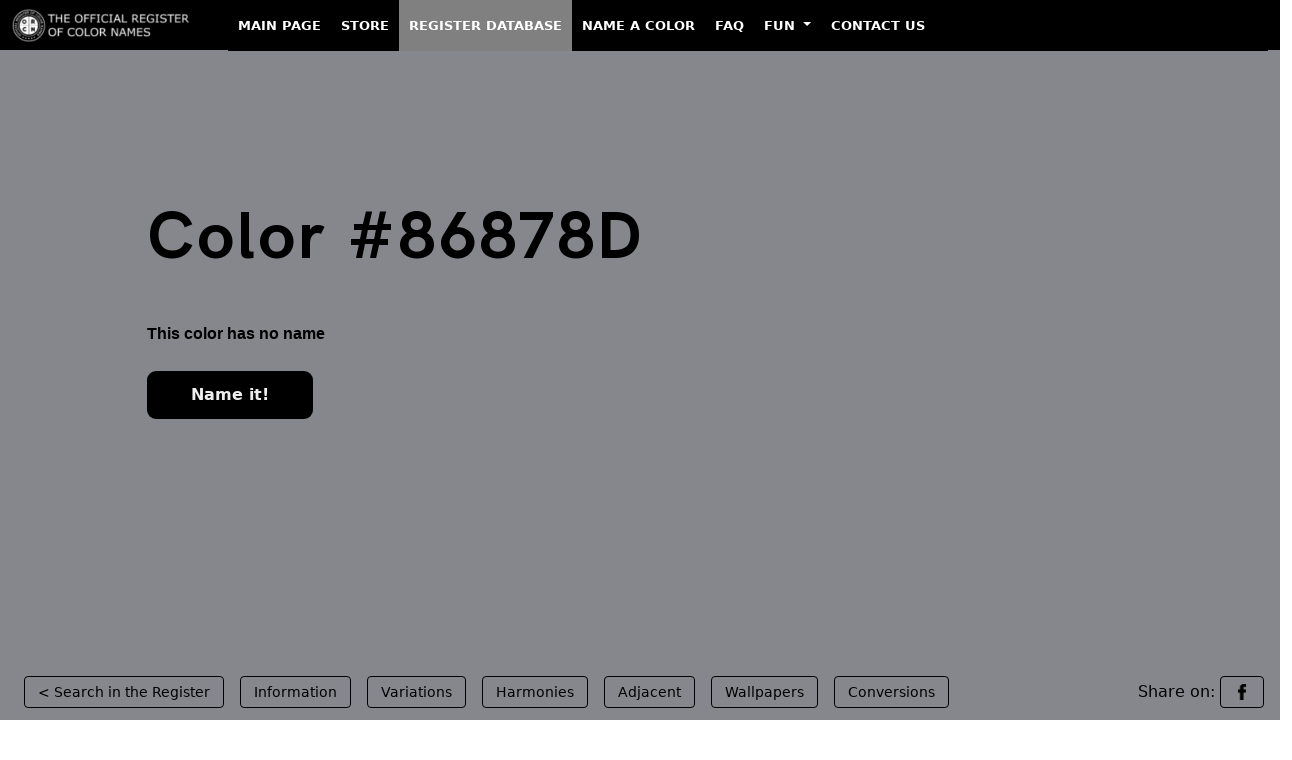

--- FILE ---
content_type: text/html; charset=UTF-8
request_url: https://color-register.org/color/86878D
body_size: 7955
content:

<!DOCTYPE HTML>
<html class="no-js" lang="en-US">
    <head>
        <meta charset="utf-8">
        <meta http-equiv="Cache-Control" content="max-age=2592000"> <!-- 30 days in seconds -->
        <?xml version="1.0" encoding="UTF-8"?>        
        <meta http-equiv="x-ua-compatible" content="ie=edge">
        <title>Color #86878D - The Official Register of Color Names</title>
        <meta name="description" content="#86878D Color Page. Variations: Shades, Tints, Hues, Tones and Harmonies. HEX, RGB, CMYK Conversions. #86878D Color images.">
        <meta name="viewport" content="width=device-width, initial-scale=1">
		<meta property="og:image" content="https://media.color-register.org/colour-hex-86878D-1200-630-fb.png">         <link rel="shortcut icon" type="image/x-icon" href="assets/images/ico.png" />
                <!-- Stylesheet -->

        <!-- fonts -->
                <link rel="stylesheet" type="text/css" href="assets/font/font.css">
                <!-- Vutify css -->
        
               <!-- Fontawesome CSS -->
         <!-- Bootstrap CSS -->
                
        <link rel="stylesheet" href="https://color-register.org/assets/bootstrap/css/bootstrap.min.css">


        <!-- Main Stylesheet -->
        <link rel="stylesheet" href="assets/css/style.css">

        
				<!-- Global site tag (gtag.js) - Google Analytics -->
		<script async src="https://www.googletagmanager.com/gtag/js?id=G-9HZRRDG156"></script>
		<script>
		  window.dataLayer = window.dataLayer || [];
		  function gtag(){dataLayer.push(arguments);}
		  gtag('js', new Date());

		  gtag('config', 'G-9HZRRDG156');
		</script>
		
        <!-- Js Files -->
        <!-- modernizr -->
        




<style>
     /* Make all first-level menu items uppercase */
    .navbar-nav > .nav-item > .nav-link {
        text-transform: uppercase;
    }

    /* Change appearance on hover */
    .navbar-nav > .nav-item > .nav-link:hover {
        background-color: white;
        color: black;
    }

    .navbar-nav > .nav-item > .nav-link {
        color: white !important;
        position: relative;
        font-size: 13px; /* Change this value to adjust the font size */
        font-weight: 600;
        padding-left: 10px !important;
        padding-right: 10px !important;
    }

    /* Zero margin on hover */
    .navbar-nav > .nav-item > .nav-link:hover {
        margin: 0 !important;
        background-color: white;
        color: black !important;
    }

    /* Gray background for active menu item */
    .navbar-nav > .nav-item.active > .nav-link {
        background-color: gray;
    }


    .navbar {
        background-color: black !important;
        height: 50px !important; /* Change this value to your desired height */
        margin-top: 0px !important;
        margin-bottom: 0px !important;
        padding-top: 0px !important;
        padding-bottom: 0px !important;
        border-radius: 0px !important;
    }

    .navbar-nav {
        --bs-nav-link-padding-y: 1rem !important;
    }
    
    /* Make the collapsed menu's background black */
    .navbar-collapse.collapse {
         background-color: black;
    }

    /* Make the dropdown items white text on a black background */
    .dropdown-menu {
       background-color: black;
    }

    .dropdown-item {
        color: white;
    }

    .dropdown-item:hover {
        background-color: white;
     color: black;
    }

</style>
<script async src="https://pagead2.googlesyndication.com/pagead/js/adsbygoogle.js?client=ca-pub-8356664695801605"
     crossorigin="anonymous"></script>

    </head>















    <body>

<!-- Begin Header -->
    <div class="row align-items-baseline topheight sticky-top">
        <div class="col-xl-12 col-lg-12 col-12 col-sm-12 topheight">
            <!-- Begin TopBar -->
            <nav class="navbar navbar-expand-lg navbar-dark bg-dark sticky-top">
  <div class="container-fluid">
    <a class="navbar-brand" href="https://color-register.org/"><img src="https://color-register.org/wp-content/uploads/2023/02/ORCN_logo_h42_neg.png" alt="The Official Register of Color Names" width="200" height="33"></a>
    <button class="navbar-toggler" type="button" data-bs-toggle="collapse" data-bs-target="#navbarNavDropdown" aria-controls="navbarNavDropdown" aria-expanded="false" aria-label="Toggle navigation">
      <span class="navbar-toggler-icon"></span>
    </button>
    <div class="collapse navbar-collapse" id="navbarNavDropdown">
      <ul class="navbar-nav">
        <li class="nav-item">
          <a class="nav-link" href="https://color-register.org/">Main Page</a>
        </li>
        <li class="nav-item">
          <a class="nav-link" href="https://store.color-register.org/">Store</a>
        </li>
        <li class="nav-item active">
          <a class="nav-link" href="https://color-register.org/color/">Register Database</a>
        </li>
        <li class="nav-item">
          <a class="nav-link" href="https://store.color-register.org/name-a-color/">Name a Color</a>
        </li>
        <li class="nav-item">
          <a class="nav-link" href="https://support.color-register.org/faq">FAQ</a>
        </li>
        <li class="nav-item dropdown">
          <a class="nav-link dropdown-toggle" href="#" id="navbarDropdownMenuLink" role="button" data-bs-toggle="dropdown" aria-expanded="false">
            Fun
          </a>
          <ul class="dropdown-menu" aria-labelledby="navbarDropdownMenuLink">
            <li><a class="dropdown-item" href="https://color-register.org/fun/true-colors-quiz/">Quiz. Do You Recognize True Colors?</a></li>
            <li><a class="dropdown-item" href="https://color-register.org/fun/brand-color-quiz/">Quiz. Can You Guess The Missing Brand Color?</a></li>
            <li><a class="dropdown-item" href="https://color-register.org/fun/flags-color-quiz/">Quiz. Can You Guess The Colours Missing From Flags?</a></li>
          </ul>
        </li>
        <li class="nav-item">
          <a class="nav-link" href="https://store.color-register.org/contact-us">Contact Us</a>
        </li>
      </ul>
    </div>
  </div>
</nav>            <!-- End TopBar -->
        </div>
    </div>
<!-- End Header -->


<div class="container-fluid bg_bright" style="background: #86878D; margin-top:-40px;">

  <div class="row justify-content-center min-vh-100" style="margin-left:0px; margin-right:0px;">
    <div class="col-12">
      <div class="d-flex flex-column h-100">





	 




	





		

        <!-- Color Page area Begin -->
		

            <div class="row justify-content-center flex-grow-1" style="padding-top:90px;">

                    <div class="col-12 col-xl-12">
                        <div class="banner_con">
                            <h1>Color #86878D</h1>
                            <p class="color_code">This color has no name</p>
                                                                                    <a href="https://store.color-register.org/name-a-color/86878D">Name it!</a>                        </div>
                    </div>

			</div>



			<div class="row align-items-end" style="height:50px; padding-bottom:50px;">

				
                    <div class="col-xl-12">
                        <div class="banner_tag">
                            <ul>
                                <li><a href="/color/">&lt; Search in the Register</a></li>
                                <li class="show_hide"><a href="#in">Information</a></li>
                                <li class="show_hide"><a href="#va">Variations</a></li>
                                <li class="show_hide"><a href="#ha">Harmonies</a></li>
                                <li class="show_hide"><a href="#ad">Adjacent</a></li>
                                <li class="show_hide"><a href="#wp">Wallpapers</a></li>
                                <li class="show_hide"><a href="#con">Conversions</a></li>
                                <li class="on_right"><span class="show_hide" style='color:black;'>Share on:&nbsp;</span><a href="https://www.facebook.com/sharer.php?u=https://color-register.org/color/86878D"><img alt="Share on Facebook icon" class="share_icon" src="assets/images/ico-fb-black.png" width="16" height="16"></a></li>
                                                            </ul>
                        </div>
                    </div>


			</div>

        <!-- Color Page area End  -->








      </div>
    </div>
  </div>
</div>















	

        <!-- Begin Information area design  -->
        
        <div class="variation_area_design section_padding" id="in">
        	<div class="container">
        		<div class="row">
        			<div class="col-lg-12">
        				<div class="section_title">
        					<h2>Information about #86878D color</h2>
        				</div>
        			</div>
        		</div>

 
				<div class="row t_mar">

				
				<div class="col-lg-3">
				<div class="vari_single">
<img src="https://media3.color-register.org/colour-hex-86878D-800-600-image.png" style="width: 100%; height: auto;" alt="#86878D color image">
				</div>


				</div>
				
						<div class="col-lg-9">
					
        				<!-- TINTS -->
        				<div class="vari_single">

						
						 


													
						
						<div class='v_title'><h4>Basic facts about this digital color</h4></div>
 
The digital color HEX #86878D			
 belongs to the <b>Blue</b> Color Family featuring <b>Desaturated</b> (Saturation Family) and <b>Light</b> (Brightness Family). 
 <br /><br />
 HEX code #86878D represent the color in hexadecimal format by combining three values – the amounts of Red, Green and Blue (RGB).
 Its RGB composition is 134, 135, 141 ( rgb(134, 135, 141) ), which breaks down into 52.5% of Red, 52.9% Green and 55.3% Blue. 
 <br /><br />
  For printing in non digital world, #86878D is represented in CMYK as  
3 Cyan, 
2 Magenta, 
0 Yellow, and 
45 Black (Key) 
(C:3 
M:2 
Y:0 
K:45).
 	



        				</div>




 
        			</div>
        		</div>
        	</div>
        </div>
		
		
		

        <!-- End Information area design  -->

        <!-- Begin Variations area design  -->
			
        <div class="variation_area_design section_padding" id="va">
        	<div class="container">
        		<div class="row">
        			<div class="col-lg-12">
        				<div class="section_title">
        					<h2>#86878D color variations</h2>
        					<p>View this color variations of tints, shades, tones and hues.</p>
        				</div>
        			</div>
        		</div>

 
				<div class="row t_mar">
					<div class="col-lg-12">
					
        				<!-- TINTS -->
        				<div class="vari_single">
        					<div class="row">
        						<div class="col-lg-12">
        							<div class="v_title">
        								<h4>#86878D color tints</h4>
        					            <p>Tints look brighter, pastel, and less intense.</p>
        							</div>
        						</div>
        					</div>
        					<div class="row vari_color">
        						<!-- single col 2 -->
        						<div class="col-lg-2 col-6">
        							<div class="single_v_color">
        								<a href="86878D">
        									<span style="background: #86878D;"></span>
        									<div class="overly">
        										<img src="assets/images/link.png" alt="ORCN logo as link" width="38" height="38">
        									</div>
        								</a>

        								<div class="color_con">
											<a href="86878D">#86878D</a>
        									<p class="color_con_hex"><a href="86878D">Color has no name</a></p>
							        								</div>
        							</div>
        						</div>
								
								
        						<!-- single col 2 -->
        						<div class="col-lg-2 col-6">
        							<div class="single_v_color">
        								<a href="9E9FA3">
        									<span style="background: #9E9FA3;"></span>
        									<div class="overly">
        										<img src="assets/images/link.png" alt="ORCN logo as link" width="38" height="38">
        									</div>
        								</a>
        								<div class="color_con">
											<a href="9E9FA3">#9E9FA3</a>
        									<p class="color_con_hex"><a href="9E9FA3">Color has no name</a></p>

        								</div>
        							</div>
        						</div>
	
								
        						<!-- single col 2 -->
        						<div class="col-lg-2 col-6">
        							<div class="single_v_color">
        								<a href="B6B7BA">
        									<span style="background: #B6B7BA;"></span>
        									<div class="overly">
        										<img src="assets/images/link.png" alt="ORCN logo as link" width="38" height="38">
        									</div>
        								</a>
        								<div class="color_con">
											<a href="B6B7BA">#B6B7BA</a>
        									<p class="color_con_hex"><a href="B6B7BA">Color has no name</a></p>

        								</div>
        							</div>
        						</div>
	
								
        						<!-- single col 2 -->
        						<div class="col-lg-2 col-6">
        							<div class="single_v_color">
        								<a href="CECFD1">
        									<span style="background: #CECFD1;"></span>
        									<div class="overly">
        										<img src="assets/images/link.png" alt="ORCN logo as link" width="38" height="38">
        									</div>
        								</a>
        								<div class="color_con">
											<a href="CECFD1">#CECFD1</a>
        									<p class="color_con_hex"><a href="CECFD1">Color has no name</a></p>

        								</div>
        							</div>
        						</div>
	
								
        						<!-- single col 2 -->
        						<div class="col-lg-2 col-6">
        							<div class="single_v_color">
        								<a href="E6E7E8">
        									<span style="background: #E6E7E8;"></span>
        									<div class="overly">
        										<img src="assets/images/link.png" alt="ORCN logo as link" width="38" height="38">
        									</div>
        								</a>
        								<div class="color_con">
											<a href="E6E7E8">#E6E7E8</a>
        									<p class="color_con_hex"><a href="E6E7E8">Color has no name</a></p>

        								</div>
        							</div>
        						</div>
	
																

 
        						<!-- single col 2 -->
        						<div class="col-lg-2 col-6">
        							<div class="single_v_color">
        								<a href="white">
        									<span style="background: #FFFFFF;"></span>
        									<div class="overly">
        										<img src="assets/images/link.png" alt="ORCN logo as link" width="38" height="38">
        									</div>
        								</a>

        								<div class="color_con">
        									<a href="white">White</a>
        									<p class="color_con_hex"><a href="white">#FFFFFF</a></p>
        								</div>
        							</div>
        						</div>
        					</div>
        				</div>




        				<!-- SHADES -->
        				<div class="vari_single">
        					<div class="row">
        						<div class="col-lg-12">
        							<div class="v_title">
        								<h4>#86878D color shades</h4>
        					            <p>Shades look darker, richer, and more solid.</p>
        							</div>
        						</div>
        					</div>
        					<div class="row vari_color">
        						<!-- single col 2 -->
        						<div class="col-lg-2 col-6">
        							<div class="single_v_color">
        								<a href="86878D">
        									<span style="background: #86878D;"></span>
        									<div class="overly">
        										<img src="assets/images/link.png" alt="ORCN logo as link" width="38" height="38">
        									</div>
        								</a>

        								<div class="color_con">
											<a href="86878D">#86878D</a>
        									<p class="color_con_hex"><a href="86878D">Color has no name</a></p>
											</div>
        							</div>
        						</div>

								
        						<!-- single col 2 -->
        						<div class="col-lg-2 col-6">
        							<div class="single_v_color">
        								<a href="6A6B71">
        									<span style="background: #6A6B71;"></span>
        									<div class="overly">
        										<img src="assets/images/link.png" alt="ORCN logo as link" width="38" height="38">
        									</div>
        								</a>

        								<div class="color_con">
											<a href="6A6B71">#6A6B71</a>
        									<p class="color_con_hex"><a href="6A6B71">Color has no name</a></p>

        								</div>
        							</div>
        						</div>
	
								
        						<!-- single col 2 -->
        						<div class="col-lg-2 col-6">
        							<div class="single_v_color">
        								<a href="505055">
        									<span style="background: #505055;"></span>
        									<div class="overly">
        										<img src="assets/images/link.png" alt="ORCN logo as link" width="38" height="38">
        									</div>
        								</a>

        								<div class="color_con">
											<a href="505055">#505055</a>
        									<p class="color_con_hex"><a href="505055">Color has no name</a></p>

        								</div>
        							</div>
        						</div>
	
								
        						<!-- single col 2 -->
        						<div class="col-lg-2 col-6">
        							<div class="single_v_color">
        								<a href="353538">
        									<span style="background: #353538;"></span>
        									<div class="overly">
        										<img src="assets/images/link.png" alt="ORCN logo as link" width="38" height="38">
        									</div>
        								</a>

        								<div class="color_con">
											<a href="353538">#353538</a>
        									<p class="color_con_hex"><a href="353538">Color has no name</a></p>

        								</div>
        							</div>
        						</div>
	
								
        						<!-- single col 2 -->
        						<div class="col-lg-2 col-6">
        							<div class="single_v_color">
        								<a href="1A1A1C">
        									<span style="background: #1A1A1C;"></span>
        									<div class="overly">
        										<img src="assets/images/link.png" alt="ORCN logo as link" width="38" height="38">
        									</div>
        								</a>

        								<div class="color_con">
											<a href="1A1A1C">#1A1A1C</a>
        									<p class="color_con_hex"><a href="1A1A1C">Color has no name</a></p>

        								</div>
        							</div>
        						</div>
	
								


        						<!-- single col 2 -->
        						<div class="col-lg-2 col-6">
        							<div class="single_v_color">
        								<a href="black">
        									<span style="background: #000000;"></span>
        									<div class="overly">
        										<img src="assets/images/link.png" alt="ORCN logo as link" width="38" height="38">
        									</div>
        								</a>

        								<div class="color_con">
        									<a href="black">Black</a>
        									<p class="color_con_hex"><a href="black">#000000</a></p>
        								</div>
        							</div>
        						</div>
        					</div>
        				</div>



        				<!-- TONES -->
        				<div class="vari_single">
        					<div class="row">
        						<div class="col-lg-12">
        							<div class="v_title">
        								<h4>#86878D color tones</h4>
        					            <p>Tones looks more sophisticated and complex than base colors.</p>
        							</div>
        						</div>
        					</div>
        					<div class="row vari_color">
        						<!-- single col 2 -->
        						<div class="col-lg-2 col-6">
        							<div class="single_v_color">
        								<a href="86878D">
        									<span style="background: #86878D;"></span>
        									<div class="overly">
        										<img src="assets/images/link.png" alt="ORCN logo as link" width="38" height="38">
        									</div>
        								</a>

        								<div class="color_con">
											<a href="86878D">#86878D</a>
        									<p class="color_con_hex"><a href="86878D">Color has no name</a></p>
												
										</div>
        							</div>
        						</div>
								
        						<!-- single col 2 -->
        						<div class="col-lg-2 col-6">
        							<div class="single_v_color">
        								<a href="84858A">
        									<span style="background: #84858A;"></span>
        									<div class="overly">
        										<img src="assets/images/link.png" alt="ORCN logo as link" width="38" height="38">
        									</div>
        								</a>

        								<div class="color_con">
											<a href="84858A">#84858A</a>
        									<p class="color_con_hex"><a href="84858A">Color has no name</a></p>
        								</div>
        							</div>
        						</div>
	
								
        						<!-- single col 2 -->
        						<div class="col-lg-2 col-6">
        							<div class="single_v_color">
        								<a href="838487">
        									<span style="background: #838487;"></span>
        									<div class="overly">
        										<img src="assets/images/link.png" alt="ORCN logo as link" width="38" height="38">
        									</div>
        								</a>

        								<div class="color_con">
											<a href="838487">#838487</a>
        									<p class="color_con_hex"><a href="838487">Color has no name</a></p>
        								</div>
        							</div>
        						</div>
	
								
        						<!-- single col 2 -->
        						<div class="col-lg-2 col-6">
        							<div class="single_v_color">
        								<a href="828285">
        									<span style="background: #828285;"></span>
        									<div class="overly">
        										<img src="assets/images/link.png" alt="ORCN logo as link" width="38" height="38">
        									</div>
        								</a>

        								<div class="color_con">
											<a href="828285">#828285</a>
        									<p class="color_con_hex"><a href="828285">Color has no name</a></p>
        								</div>
        							</div>
        						</div>
	
								
        						<!-- single col 2 -->
        						<div class="col-lg-2 col-6">
        							<div class="single_v_color">
        								<a href="808182">
        									<span style="background: #808182;"></span>
        									<div class="overly">
        										<img src="assets/images/link.png" alt="ORCN logo as link" width="38" height="38">
        									</div>
        								</a>

        								<div class="color_con">
											<a href="808182">#808182</a>
        									<p class="color_con_hex"><a href="808182">Color has no name</a></p>
        								</div>
        							</div>
        						</div>
	
								        						<!-- single col 2 -->
        						<div class="col-lg-2 col-6">
        							<div class="single_v_color">
        								<a href="grey">
        									<span style="background: #808080;"></span>
        									<div class="overly">
        										<img src="assets/images/link.png" alt="ORCN logo as link" width="38" height="38">
        									</div>
        								</a>

        								<div class="color_con">
        									<a href="grey">Grey</a>
        									<p class="color_con_hex"><a href="grey">#808080</a></p>
        								</div>
        							</div>
        						</div>
        					</div>
        				</div>

        				<!-- HUES -->
        				<div class="vari_single">
        					<div class="row">
        						<div class="col-lg-12">
        							<div class="v_title">
        								<h4>#86878D color hues</h4>
        					            <p>A hue refers to the basic neighbors of color and is variation of base color on the color wheel.</p>
        							</div>
        						</div>
        					</div>
        					<div class="row vari_color style-7">
							
								
        						<!-- single col 2 -->
        						<div class="col-lg-2 col-6">
        							<div class="single_v_color">
        								<a href="8D868C">
        									<span style="background: #8D868C;"></span>
        									<div class="overly">
        										<img src="assets/images/link.png" alt="ORCN logo as link" width="38" height="38">
        									</div>
        								</a>

        								<div class="color_con">
											<a href="8D868C">#8D868C</a>
        									<p class="color_con_hex"><a href="8D868C">Color has no name</a></p>
        								</div>
        							</div>
        						</div>
	
								
        						<!-- single col 2 -->
        						<div class="col-lg-2 col-6">
        							<div class="single_v_color">
        								<a href="8A868D">
        									<span style="background: #8A868D;"></span>
        									<div class="overly">
        										<img src="assets/images/link.png" alt="ORCN logo as link" width="38" height="38">
        									</div>
        								</a>

        								<div class="color_con">
											<a href="8A868D">#8A868D</a>
        									<p class="color_con_hex"><a href="8A868D">Color has no name</a></p>
        								</div>
        							</div>
        						</div>
	
								
        						<!-- single col 2 -->
        						<div class="col-lg-2 col-6">
        							<div class="single_v_color">
        								<a href="87868D">
        									<span style="background: #87868D;"></span>
        									<div class="overly">
        										<img src="assets/images/link.png" alt="ORCN logo as link" width="38" height="38">
        									</div>
        								</a>

        								<div class="color_con">
											<a href="87868D">#87868D</a>
        									<p class="color_con_hex"><a href="87868D">Color has no name</a></p>
        								</div>
        							</div>
        						</div>
	
								        						<!-- single col 2 -->
        						<div class="col-lg-2 col-6">
        							<div class="single_v_color">
        								<a href="86878D">
        									<span style="background: #86878D;"></span>
        									<div class="overly">
        										<img src="assets/images/link.png" alt="ORCN logo as link" width="38" height="38">
        									</div>
        								</a>

        								<div class="color_con">
											<a href="86878D">#86878D</a>
        									<p class="color_con_hex"><a href="86878D">Color has no name</a></p>
											</div>
        							</div>
        						</div>
								
								
								
        						<!-- single col 2 -->
        						<div class="col-lg-2 col-6">
        							<div class="single_v_color">
        								<a href="868A8D">
        									<span style="background: #868A8D;"></span>
        									<div class="overly">
        										<img src="assets/images/link.png" alt="ORCN logo as link" width="38" height="38">
        									</div>
        								</a>

        								<div class="color_con">
											<a href="868A8D">#868A8D</a>
        									<p class="color_con_hex"><a href="868A8D">Color has no name</a></p>
        								</div>
        							</div>
        						</div>
	
								
        						<!-- single col 2 -->
        						<div class="col-lg-2 col-6">
        							<div class="single_v_color">
        								<a href="868C8D">
        									<span style="background: #868C8D;"></span>
        									<div class="overly">
        										<img src="assets/images/link.png" alt="ORCN logo as link" width="38" height="38">
        									</div>
        								</a>

        								<div class="color_con">
											<a href="868C8D">#868C8D</a>
        									<p class="color_con_hex"><a href="868C8D">Color has no name</a></p>
        								</div>
        							</div>
        						</div>
	
								
        						<!-- single col 2 -->
        						<div class="col-lg-2 col-6">
        							<div class="single_v_color">
        								<a href="868D8A">
        									<span style="background: #868D8A;"></span>
        									<div class="overly">
        										<img src="assets/images/link.png" alt="ORCN logo as link" width="38" height="38">
        									</div>
        								</a>

        								<div class="color_con">
											<a href="868D8A">#868D8A</a>
        									<p class="color_con_hex"><a href="868D8A">Color has no name</a></p>
        								</div>
        							</div>
        						</div>
	
								        					</div>
        				</div>

          			</div>
        		</div>
        	</div>
        </div>
		
		

        <!-- End Variations area design  -->

        <!-- Begin Harmonies area design  -->
			 
 
    <!-- Color Harmonies area -->
        <div class="color_harmonies_area section_padding" id="ha">
            <div class="container">
                <div class="row">
                    <div class="col-lg-12">
                        <div class="section_title">
                            <h2>#86878D color  harmonies</h2>
                            <p><a href="https://color-register.org/library/color-harmony/" aria-label="Color Combinations to Create Harmony">Color harmonies</a> are pleasing color schemes created according to their position on a color wheel.</p>
                        </div>
                    </div>
                </div>


                <div class="row">
                    <div class="col-lg-6">
                        <div class="color_ha_single">
                            <div class="color_ha_top">
                                <div class="v_title ha_left">
                                    <h4>Complementary</h4>
                                    <p>Complementary color schemes are made by picking two opposite colors con the color wheel. They appear vibrant near to each other.</p>
                                </div>

                                <div class="h_img">
                                    <img src="assets/images/c1.png" alt="Complementary color schemes" width="160" height="160">
                                </div>
                            </div>

                            <div class="color_ha_bottom">
                                    <!-- single -->
                                    <div class="single_v_color">
                                        <a href="86878D">
                                            <span style="background: #86878D;"></span>
                                            <div class="overly">
                                                <img src="assets/images/link.png" alt="ORCN logo as link" width="38" height="38">
                                            </div>
                                        </a>

                                        <div class="color_con">
                                            <a href="86878D">#86878D</a>
        									<p class="color_con_hex"><a href="86878D">Color has no name</a></p>
                                        </div>
                                    </div>

                                                                         <!-- single -->
                                    <div class="single_v_color">
                                        <a href="8D8C86">
                                            <span style="background: #8D8C86;"></span>
                                            <div class="overly">
                                                <img src="assets/images/link.png" alt="ORCN logo as link" width="38" height="38">
                                            </div>
                                        </a>

                                        <div class="color_con">
                                            <a href="8D8C86">#8D8C86</a>
        									<p class="color_con_hex"><a href="8D8C86">Color has no name</a></p>
                                        </div>
                                    </div>
                            </div>
                        </div>
                    </div>

                    <div class="col-lg-6">
                        <div class="color_ha_single">
                            <div class="color_ha_top">
                                <div class="v_title ha_left">
                                    <h4>Split complementary</h4>
                                    <p>Split complementary schemes are like complementary but they uses two adiacent colors of the complement. They are more flexible than complementary ones.</p>
                                </div>

                                <div class="h_img h_img2">
                                    <img src="assets/images/c2.png" alt="Split complementary color scheme" width="172" height="161">
                                </div>
                            </div>

                            <div class="color_ha_bottom style_3">
                                    <!-- single -->
                                    <div class="single_v_color">
                                        <a href="86878D">
                                            <span style="background: #86878D;"></span>
                                            <div class="overly">
                                                <img src="assets/images/link.png" alt="ORCN logo as link" width="38" height="38">
                                            </div>
                                        </a>

                                        <div class="color_con">
                                            <a href="86878D">#86878D</a>
        									<p class="color_con_hex"><a href="86878D">Color has no name</a></p>
                                                                                    </div>
                                    </div>
                                    <!-- single -->
                                                                         <!-- single -->
                                    <div class="single_v_color">
                                        <a href="8B8D86">
                                            <span style="background: #8B8D86;"></span>
                                            <div class="overly">
                                                <img src="assets/images/link.png" alt="ORCN logo as link" width="38" height="38">
                                            </div>
                                        </a>

                                        <div class="color_con">
                                            <a href="8B8D86">#8B8D86</a>
        									<p class="color_con_hex"><a href="8B8D86">Color has no name</a></p>
                                        </div>
                                    </div>
                                    <!-- single -->
                                                                         <!-- single -->
                                    <div class="single_v_color">
                                        <a href="8D8986">
                                            <span style="background: #8D8986;"></span>
                                            <div class="overly">
                                                <img src="assets/images/link.png" alt="ORCN logo as link" width="38" height="38">
                                            </div>
                                        </a>

                                        <div class="color_con">
                                            <a href="8D8986">#8D8986</a>
        									<p class="color_con_hex"><a href="8D8986">Color has no name</a></p>

                                                                                  </div>
                                    </div>
                            </div>
                        </div>
                    </div>
                    <div class="col-lg-6">
                        <div class="color_ha_single">
                            <div class="color_ha_top">
                                <div class="v_title ha_left">
                                    <h4>Analogous</h4>
                                    <p>Analogous color schemes are made by picking three colors that are next to each other on the color wheel. They are perceived as calm and serene.</p>
                                </div>

                                <div class="h_img">
                                    <img src="assets/images/c3.png" alt="Analogous color scheme" width="160" height="169">
                                </div>
                            </div>

                            <div class="color_ha_bottom style_3">
                                    <!-- single -->
                                                                         <!-- single -->
                                    <div class="single_v_color">
                                        <a href="89868D">
                                            <span style="background: #89868D;"></span>
                                            <div class="overly">
                                                <img src="assets/images/link.png" alt="ORCN logo as link" width="38" height="38">
                                            </div>
                                        </a>

                                        <div class="color_con">
                                            <a href="89868D">#89868D</a>
        									<p class="color_con_hex"><a href="89868D">Color has no name</a></p>
                                                                                    </div>
                                    </div>
                                     <!-- single -->
                                    <div class="single_v_color">
                                        <a href="86878D">
                                            <span style="background: #86878D;"></span>
                                            <div class="overly">
                                                <img src="assets/images/link.png" alt="ORCN logo as link" width="38" height="38">
                                            </div>
                                        </a>

                                        <div class="color_con">
                                            <a href="86878D">#86878D</a>
        									<p class="color_con_hex"><a href="86878D">Color has no name</a></p>
                                                                                    </div>
                                    </div>
                                    <!-- single -->
                                                                         <!-- single -->
                                    <div class="single_v_color">
                                        <a href="868B8D">
                                            <span style="background: #868B8D;"></span>
                                            <div class="overly">
                                                <img src="assets/images/link.png" alt="ORCN logo as link" width="38" height="38">
                                            </div>
                                        </a>

                                        <div class="color_con">
                                            <a href="868B8D">#868B8D</a>
        									<p class="color_con_hex"><a href="868B8D">Color has no name</a></p>
                                        </div>
                                    </div>
                            </div>
                        </div>
                    </div>
                    <div class="col-lg-6">
                        <div class="color_ha_single">
                            <div class="color_ha_top">
                                <div class="v_title ha_left">
                                    <h4>Triadic</h4>
                                    <p>Triadic color schemes are created by picking three colors equally spaced on the color wheel. They appear quite contrasted and multicolored.</p>
                                </div>

                                <div class="h_img">
                                    <img src="assets/images/c4.png" alt="Triadic color scheme" width="160" height="160">
                                </div>
                            </div>

                            <div class="color_ha_bottom style_3">
                                    <!-- single -->
                                    <div class="single_v_color">
                                        <a href="86878D">
                                            <span style="background: #86878D;"></span>
                                            <div class="overly">
                                                <img src="assets/images/link.png" alt="ORCN logo as link" width="38" height="38">
                                            </div>
                                        </a>

                                        <div class="color_con">
                                            <a href="86878D">#86878D</a>
        									<p class="color_con_hex"><a href="86878D">Color has no name</a></p>
                                                                                    </div>
                                    </div>

                                    
                                     <!-- single -->
                                    <div class="single_v_color">
                                        <a href="8D8687">
                                            <span style="background: #8D8687;"></span>
                                            <div class="overly">
                                                <img src="assets/images/link.png" alt="ORCN logo as link" width="38" height="38">
                                            </div>
                                        </a>

                                        <div class="color_con">
                                            <a href="8D8687">#8D8687</a>
        									<p class="color_con_hex"><a href="8D8687">Color has no name</a></p>
                                                                                    </div>
                                    </div>


                                    
                                     <!-- single -->
                                    <div class="single_v_color">
                                        <a href="878D86">
                                            <span style="background: #878D86;"></span>
                                            <div class="overly">
                                                <img src="assets/images/link.png" alt="ORCN logo as link" width="38" height="38">
                                            </div>
                                        </a>

                                        <div class="color_con">
                                            <a href="878D86">#878D86</a>
        									<p class="color_con_hex"><a href="878D86">Color has no name</a></p>
                                                                                    </div>
                                    </div>
                            </div>


                        </div>
                    </div>

                    <div class="col-lg-6">
                        <div class="color_ha_single">
                            <div class="color_ha_top">
                                <div class="v_title ha_left">
                                    <h4>Tetradic</h4>
                                    <p>Tetradic color schemes are made form two couples of complementary colors in a rectangular shape on the color wheel. </p>
                                </div>

                                <div class="h_img">
                                    <img src="assets/images/c5.png" alt="Tetradic color scheme" width="160" height="179">
                                </div>
                            </div>

                            <div class="color_ha_bottom style_4">
                                    <!-- single -->
                                    <div class="single_v_color">
                                        <a href="86878D">
                                            <span style="background: #86878D;"></span>
                                            <div class="overly">
                                                <img src="assets/images/link.png" alt="ORCN logo as link" width="38" height="38">
                                            </div>
                                        </a>

                                        <div class="color_con">
                                            <a href="86878D">#86878D</a>
        									<p class="color_con_hex"><a href="86878D">Color has no name</a></p>
                                                                                    </div>
                                    </div>
                                    <!-- single -->
                                                                         <!-- single -->
                                    <div class="single_v_color">
                                        <a href="8C868D">
                                            <span style="background: #8C868D;"></span>
                                            <div class="overly">
                                                <img src="assets/images/link.png" alt="ORCN logo as link" width="38" height="38">
                                            </div>
                                        </a>

                                        <div class="color_con">
                                            <a href="8C868D">#8C868D</a>
        									<p class="color_con_hex"><a href="8C868D">Color has no name</a></p>
                                        </div>
                                    </div>
                                    <!-- single -->
                                                                         <!-- single -->
                                    <div class="single_v_color">
                                        <a href="8D8C86">
                                            <span style="background: #8D8C86;"></span>
                                            <div class="overly">
                                                <img src="assets/images/link.png" alt="ORCN logo as link" width="38" height="38">
                                            </div>
                                        </a>

                                        <div class="color_con">
                                            <a href="8D8C86">#8D8C86</a>
        									<p class="color_con_hex"><a href="8D8C86">Color has no name</a></p>
                                                                                    </div>
                                    </div>
                                    <!-- single -->
                                                                         <!-- single -->
                                    <div class="single_v_color">
                                        <a href="878D86">
                                            <span style="background: #878D86;"></span>
                                            <div class="overly">
                                                <img src="assets/images/link.png" alt="ORCN logo as link" width="38" height="38">
                                            </div>
                                        </a>

                                        <div class="color_con">
                                            <a href="878D86">#878D86</a>
        									<p class="color_con_hex"><a href="878D86">Color has no name</a></p>
                                        </div>
                                    </div>
                            </div>

                            
                        </div>
                    </div>

                    <div class="col-lg-6">
                        <div class="color_ha_single">
                            <div class="color_ha_top">
                                <div class="v_title ha_left">
                                    <h4>Square</h4>
                                    <p>Square color schemes are like tetradic arranged in a square instead of rectangle. Colors appear even more contrasting.</p>
                                </div>

                                <div class="h_img">
                                    <img src="assets/images/c6.png" alt="Square color scheme" width="160" height="160">
                                </div>
                            </div>

                            <div class="color_ha_bottom style_4">
                                    <!-- single -->
                                    <div class="single_v_color">
                                        <a href="86878D">
                                            <span style="background: #86878D;"></span>
                                            <div class="overly">
                                                <img src="assets/images/link.png" alt="ORCN logo as link" width="38" height="38">
                                            </div>
                                        </a>

                                        <div class="color_con">
                                            <a href="86878D">#86878D</a>
        									<p class="color_con_hex"><a href="86878D">Color has no name</a></p>
                                                                                    </div>
                                    </div>
                                    <!-- single -->
                                                                         <!-- single -->
                                    <div class="single_v_color">
                                        <a href="8D868B">
                                            <span style="background: #8D868B;"></span>
                                            <div class="overly">
                                                <img src="assets/images/link.png" alt="ORCN logo as link" width="38" height="38">
                                            </div>
                                        </a>

                                        <div class="color_con">
                                            <a href="8D868B">#8D868B</a>
        									<p class="color_con_hex"><a href="8D868B">Color has no name</a></p>
                                                                                    </div>
                                    </div>


                                    <!-- single -->
                                                                         <!-- single -->
                                    <div class="single_v_color">
                                        <a href="8D8C86">
                                            <span style="background: #8D8C86;"></span>
                                            <div class="overly">
                                                <img src="assets/images/link.png" alt="ORCN logo as link" width="38" height="38">
                                            </div>
                                        </a>

                                        <div class="color_con">
                                        <a href="8D8C86">#8D8C86</a>
        									<p class="color_con_hex"><a href="8D8C86">Color has no name</a></p>
                                                                                    </div>
                                    </div>

                                    <!-- single -->
                                                                         <!-- single -->
                                    <div class="single_v_color">
                                        <a href="868D89">
                                            <span style="background: #868D89;"></span>
                                            <div class="overly">
                                                <img src="assets/images/link.png" alt="ORCN logo as link" width="38" height="38">
                                            </div>
                                        </a>

                                        <div class="color_con">
                                            <a href="868D89">#868D89</a>
        									<p class="color_con_hex"><a href="868D89">Color has no name</a></p>
                                                                                    </div>
                                    </div>
                            </div>
                        </div>
                    </div>
                </div>
            </div>
        </div>
        <!-- End Color Harmonies area -->


	        <!-- End Harmonies area design  -->

        <!-- Begin Adjacent Colors area design  -->
			
 
          <div class="variation_area_design section_padding" id="ad">
        	<div class="container">
        		<div class="row">
        			<div class="col-lg-12">
        				<div class="section_title">
        					<h2>Alternatives to #86878D color </h2>
        					<p>View adjacent and very similar colors.</p>
        				</div>
        			</div>
        		</div>

 
        				
        				<div class="vari_single">

        					<div class="row vari_color style-7">
							
								                                    <div class="col-lg-1 col-6">
                                     <!-- single -->
                                    <div class="single_v_color">
                                        <a href="">
                                            <span style="background: #86898D;"></span>
                                            <div class="overly">
                                                <img src="assets/images/link.png" alt="ORCN logo as link" width="38" height="38">
                                            </div>
                                        </a>

                                        <div class="color_con">
                                            <a href="86898D">#86898D</a>
        									<p class="color_con_hex"><a href="86898D">Color has no name</a></p>

                                        </div>
                                    </div>	
                                    </div>

							                                    <div class="col-lg-1 col-6">
                                     <!-- single -->
                                    <div class="single_v_color">
                                        <a href="">
                                            <span style="background: #86888D;"></span>
                                            <div class="overly">
                                                <img src="assets/images/link.png" alt="ORCN logo as link" width="38" height="38">
                                            </div>
                                        </a>

                                        <div class="color_con">
                                            <a href="86888D">#86888D</a>
        									<p class="color_con_hex"><a href="86888D">Color has no name</a></p>

                                        </div>
                                    </div>	
                                    </div>

							                                    <div class="col-lg-1 col-6">
                                     <!-- single -->
                                    <div class="single_v_color">
                                        <a href="">
                                            <span style="background: #86878D;"></span>
                                            <div class="overly">
                                                <img src="assets/images/link.png" alt="ORCN logo as link" width="38" height="38">
                                            </div>
                                        </a>

                                        <div class="color_con">
                                            <a href="86878D">#86878D</a>
        									<p class="color_con_hex"><a href="86878D">Color has no name</a></p>

                                        </div>
                                    </div>	
                                    </div>

							                                    <div class="col-lg-1 col-6">
                                     <!-- single -->
                                    <div class="single_v_color">
                                        <a href="">
                                            <span style="background: #86868D;"></span>
                                            <div class="overly">
                                                <img src="assets/images/link.png" alt="ORCN logo as link" width="38" height="38">
                                            </div>
                                        </a>

                                        <div class="color_con">
                                            <a href="86868D">#86868D</a>
        									<p class="color_con_hex"><a href="86868D">Color has no name</a></p>

                                        </div>
                                    </div>	
                                    </div>

							                                    <div class="col-lg-1 col-6">
                                     <!-- single -->
                                    <div class="single_v_color">
                                        <a href="">
                                            <span style="background: #87868D;"></span>
                                            <div class="overly">
                                                <img src="assets/images/link.png" alt="ORCN logo as link" width="38" height="38">
                                            </div>
                                        </a>

                                        <div class="color_con">
                                            <a href="87868D">#87868D</a>
        									<p class="color_con_hex"><a href="87868D">Color has no name</a></p>

                                        </div>
                                    </div>	
                                    </div>

							
                                                                <div class="col-lg-1 col-6">
                                     <!-- single -->
                                    <div class="single_v_color">
                                        <a href="8A8A8A">
                                            <span style="background: #8A8A8A;"></span>
                                            <div class="overly">
                                                <img src="assets/images/link.png" alt="ORCN logo as link" width="38" height="38">
                                            </div>
                                        </a>

                                        <div class="color_con">
                                            <a href="">#8A8A8A</a>
        									<p class="color_con_hex"><a href="8A8A8A">Color has no name</a></p>

                                        </div>
                                    </div>
                                    </div>	

							                                    <div class="col-lg-1 col-6">
                                     <!-- single -->
                                    <div class="single_v_color">
                                        <a href="838591">
                                            <span style="background: #838591;"></span>
                                            <div class="overly">
                                                <img src="assets/images/link.png" alt="ORCN logo as link" width="38" height="38">
                                            </div>
                                        </a>

                                        <div class="color_con">
                                            <a href="">#838591</a>
        									<p class="color_con_hex"><a href="838591">Color has no name</a></p>

                                        </div>
                                    </div>
                                    </div>	

							                                    <div class="col-lg-1 col-6">
                                     <!-- single -->
                                    <div class="single_v_color">
                                        <a href="7F8294">
                                            <span style="background: #7F8294;"></span>
                                            <div class="overly">
                                                <img src="assets/images/link.png" alt="ORCN logo as link" width="38" height="38">
                                            </div>
                                        </a>

                                        <div class="color_con">
                                            <a href="">#7F8294</a>
        									<p class="color_con_hex"><a href="7F8294">Color has no name</a></p>

                                        </div>
                                    </div>
                                    </div>	

							                                    <div class="col-lg-1 col-6">
                                     <!-- single -->
                                    <div class="single_v_color">
                                        <a href="7C8098">
                                            <span style="background: #7C8098;"></span>
                                            <div class="overly">
                                                <img src="assets/images/link.png" alt="ORCN logo as link" width="38" height="38">
                                            </div>
                                        </a>

                                        <div class="color_con">
                                            <a href="">#7C8098</a>
        									<p class="color_con_hex"><a href="7C8098">Color has no name</a></p>

                                        </div>
                                    </div>
                                    </div>	

							                                    <div class="col-lg-1 col-6">
                                     <!-- single -->
                                    <div class="single_v_color">
                                        <a href="787D9B">
                                            <span style="background: #787D9B;"></span>
                                            <div class="overly">
                                                <img src="assets/images/link.png" alt="ORCN logo as link" width="38" height="38">
                                            </div>
                                        </a>

                                        <div class="color_con">
                                            <a href="">#787D9B</a>
        									<p class="color_con_hex"><a href="787D9B">Color has no name</a></p>

                                        </div>
                                    </div>
                                    </div>	

							                                    <div class="col-lg-1 col-6">
                                     <!-- single -->
                                    <div class="single_v_color">
                                        <a href="757B9F">
                                            <span style="background: #757B9F;"></span>
                                            <div class="overly">
                                                <img src="assets/images/link.png" alt="ORCN logo as link" width="38" height="38">
                                            </div>
                                        </a>

                                        <div class="color_con">
                                            <a href="">#757B9F</a>
        									<p class="color_con_hex"><a href="757B9F">Color has no name</a></p>

                                        </div>
                                    </div>
                                    </div>	

							                                    <div class="col-lg-1 col-6">
                                     <!-- single -->
                                    <div class="single_v_color">
                                        <a href="7178A2">
                                            <span style="background: #7178A2;"></span>
                                            <div class="overly">
                                                <img src="assets/images/link.png" alt="ORCN logo as link" width="38" height="38">
                                            </div>
                                        </a>

                                        <div class="color_con">
                                            <a href="">#7178A2</a>
        									<p class="color_con_hex"><a href="7178A2">Color has no name</a></p>

                                        </div>
                                    </div>
                                    </div>	

							
                                                                <div class="col-lg-1 col-6">
                                     <!-- single -->
                                    <div class="single_v_color">
                                        <a href="797A81">
                                            <span style="background: #797A81;"></span>
                                            <div class="overly">
                                                <img src="assets/images/link.png" alt="ORCN logo as link" width="38" height="38">
                                            </div>
                                        </a>

                                        <div class="color_con">
                                            <a href="797A81">#797A81</a>
        									<p class="color_con_hex"><a href="797A81">Color has no name</a></p>

                                        </div>
                                    </div>	
                                    </div>

							                                    <div class="col-lg-1 col-6">
                                     <!-- single -->
                                    <div class="single_v_color">
                                        <a href="7C7D83">
                                            <span style="background: #7C7D83;"></span>
                                            <div class="overly">
                                                <img src="assets/images/link.png" alt="ORCN logo as link" width="38" height="38">
                                            </div>
                                        </a>

                                        <div class="color_con">
                                            <a href="7C7D83">#7C7D83</a>
        									<p class="color_con_hex"><a href="7C7D83">Color has no name</a></p>

                                        </div>
                                    </div>	
                                    </div>

							                                    <div class="col-lg-1 col-6">
                                     <!-- single -->
                                    <div class="single_v_color">
                                        <a href="7E7F86">
                                            <span style="background: #7E7F86;"></span>
                                            <div class="overly">
                                                <img src="assets/images/link.png" alt="ORCN logo as link" width="38" height="38">
                                            </div>
                                        </a>

                                        <div class="color_con">
                                            <a href="7E7F86">#7E7F86</a>
        									<p class="color_con_hex"><a href="7E7F86">Color has no name</a></p>

                                        </div>
                                    </div>	
                                    </div>

							                                    <div class="col-lg-1 col-6">
                                     <!-- single -->
                                    <div class="single_v_color">
                                        <a href="818288">
                                            <span style="background: #818288;"></span>
                                            <div class="overly">
                                                <img src="assets/images/link.png" alt="ORCN logo as link" width="38" height="38">
                                            </div>
                                        </a>

                                        <div class="color_con">
                                            <a href="818288">#818288</a>
        									<p class="color_con_hex"><a href="818288">Color has no name</a></p>

                                        </div>
                                    </div>	
                                    </div>

							                                    <div class="col-lg-1 col-6">
                                     <!-- single -->
                                    <div class="single_v_color">
                                        <a href="84858B">
                                            <span style="background: #84858B;"></span>
                                            <div class="overly">
                                                <img src="assets/images/link.png" alt="ORCN logo as link" width="38" height="38">
                                            </div>
                                        </a>

                                        <div class="color_con">
                                            <a href="84858B">#84858B</a>
        									<p class="color_con_hex"><a href="84858B">Color has no name</a></p>

                                        </div>
                                    </div>	
                                    </div>

							                                    <div class="col-lg-1 col-6">
                                     <!-- single -->
                                    <div class="single_v_color">
                                        <a href="898A90">
                                            <span style="background: #898A90;"></span>
                                            <div class="overly">
                                                <img src="assets/images/link.png" alt="ORCN logo as link" width="38" height="38">
                                            </div>
                                        </a>

                                        <div class="color_con">
                                            <a href="898A90">#898A90</a>
        									<p class="color_con_hex"><a href="898A90">Color has no name</a></p>

                                        </div>
                                    </div>	
                                    </div>

							                                    <div class="col-lg-1 col-6">
                                     <!-- single -->
                                    <div class="single_v_color">
                                        <a href="8B8C92">
                                            <span style="background: #8B8C92;"></span>
                                            <div class="overly">
                                                <img src="assets/images/link.png" alt="ORCN logo as link" width="38" height="38">
                                            </div>
                                        </a>

                                        <div class="color_con">
                                            <a href="8B8C92">#8B8C92</a>
        									<p class="color_con_hex"><a href="8B8C92">Color has no name</a></p>

                                        </div>
                                    </div>	
                                    </div>

							                                    <div class="col-lg-1 col-6">
                                     <!-- single -->
                                    <div class="single_v_color">
                                        <a href="8E8F95">
                                            <span style="background: #8E8F95;"></span>
                                            <div class="overly">
                                                <img src="assets/images/link.png" alt="ORCN logo as link" width="38" height="38">
                                            </div>
                                        </a>

                                        <div class="color_con">
                                            <a href="8E8F95">#8E8F95</a>
        									<p class="color_con_hex"><a href="8E8F95">Color has no name</a></p>

                                        </div>
                                    </div>	
                                    </div>

							                                    <div class="col-lg-1 col-6">
                                     <!-- single -->
                                    <div class="single_v_color">
                                        <a href="93949A">
                                            <span style="background: #93949A;"></span>
                                            <div class="overly">
                                                <img src="assets/images/link.png" alt="ORCN logo as link" width="38" height="38">
                                            </div>
                                        </a>

                                        <div class="color_con">
                                            <a href="93949A">#93949A</a>
        									<p class="color_con_hex"><a href="93949A">Color has no name</a></p>

                                        </div>
                                    </div>	
                                    </div>

							                                    <div class="col-lg-1 col-6">
                                     <!-- single -->
                                    <div class="single_v_color">
                                        <a href="96979C">
                                            <span style="background: #96979C;"></span>
                                            <div class="overly">
                                                <img src="assets/images/link.png" alt="ORCN logo as link" width="38" height="38">
                                            </div>
                                        </a>

                                        <div class="color_con">
                                            <a href="96979C">#96979C</a>
        									<p class="color_con_hex"><a href="96979C">Color has no name</a></p>

                                        </div>
                                    </div>	
                                    </div>

															

        					</div>
        				</div>

                            


                        <div class="vari_single">
                    <div class="row vari_color style-7">
                    <div class="col-lg-6 col-6">

                                                                         <!-- single -->
                                    <div class="single_v_color">
                                        <a href="86878C">
                                            <span style="background: #86878C;"></span>
                                            <div class="overly">
                                                <img src="assets/images/link.png" alt="ORCN logo as link" width="38" height="38">
                                            </div>
                                        </a>

                                        <div class="color_con">
                                            <a href="86878C">[<<< 1 COLOR BACKWARD]  #86878C</a>
        									<p class="color_con_hex"><a href="86878C">Color has no name</a></p>
                                        </div>
                                    </div>	
                                    </div>
                                    <div class="col-lg-6 col-6">

                                                                         <!-- single -->
                                    <div class="single_v_color">
                                        <a href="86878E">
                                            <span style="background: #86878E;"></span> 
                                            <div class="overly">
                                                <img src="assets/images/link.png" alt="ORCN logo as link" width="38" height="38">
                                            </div>
                                        </a>

                                        <div class="color_con">
                                            <a href="86878E">#86878E  [1 COLOR FORWARD >>>]</a>
        									<p class="color_con_hex"><a href="86878E">Color has no name</a></p>

                                        </div>
                                    </div>	
                                    </div>
                        </div>
                </div> 


        			</div>
        		</div>
        	</div>
        </div>        <!-- End Adjacent Colors area design  -->

        <!-- Begin Contrast area design  -->
			        <!-- End Contrast area design  -->

        <!-- Begin Patterns area design  -->
			        <!-- End Patterns area design  -->

        <!-- Begin Color Libraries area design  -->
			        <!-- End Color Libraries area design  -->

        <!-- Begin Color Wallpapers area design  -->
                <div class="variation_area_design section_padding" id="wp">
        	<div class="container">

        		<div class="row">
        			<div class="col-lg-12">
        				<div class="section_title">
        					<h2>#86878D color  backgrounds & wallpapers</h2>
        					<p>Download color wallpaper / background for your Desktop PC, Tablet or Mobile phone.</p>
        				</div>
        			</div>
        		</div>

 
				<div class="row t_mar">
					<div class="col-lg-12">
					
        			



        				
        				<div class="vari_single">

        					<div class="row vari_color_background style-7">
							
								
								
                                    <div class="col-lg-4 col-12">
                                        <div class="single_v_color">
                                            <div class="vari_single_background">
                                                <a target="_blank" href="https://media.color-register.org/colour-hex-86878D-3840-2160-wallpaper.png">
                                                    <img src="https://media3.color-register.org/colour-hex-86878D-800-450-wallpaper.png" style="width: 100%; height: auto;" alt="#86878D color image" loading="lazy">
                                                </a>
                                                <span class="color_con_wall">
                                                    <a target="_blank" href="https://media.color-register.org/colour-hex-86878D-3840-2160-wallpaper.png">
                                                        #86878D color ORCN HD wallpaper 3840x2160 (Desktop)
                                                    </a>
                                                </span>
                                            </div>  
                                        </div>	
                                    </div>


                                    <div class="col-lg-2 col-4">
                                        <div class="single_v_color">
                                            <div class="vari_single_background">
                                                <a target="_blank" href="https://media.color-register.org/colour-hex-86878D-1170-2532-wallpaper.png">
                                                    <img src="https://media3.color-register.org/colour-hex-86878D-600-1298-wallpaper.png" style="width: 100%; height: auto;" alt="#86878D color image" loading="lazy"></a>
                                                <span class="color_con_wall">
                                                    <a target="_blank" href="https://media.color-register.org/colour-hex-86878D-1170-2532-wallpaper.png">
                                                        #86878D color ORCN HD wallpaper 1170x2532 (Mobile)
                                                    </a>
                                                </span>
                                            </div>  
                                        </div>	
                                    </div>

 
                                    <div class="col-lg-4 col-12">
                                        <div class="single_v_color">
                                            <div class="vari_single_background">
                                                <a target="_blank" href="https://media.color-register.org/color-hex-86878D-3840-2160-wallpaper.png"><img src="https://media3.color-register.org/color-hex-86878D-800-450-wallpaper.png" style="width: 100%; height: auto;" alt="#86878D color image" loading="lazy"></a>
                                                <span class="color_con_wall">
                                                    <a target="_blank" href="https://media.color-register.org/color-hex-86878D-3840-2160-wallpaper.png">
                                                        #86878D color solid HD wallpaper 3840x2160 (Desktop)
                                                    </a>
                                                </span>
                                            </div>  
                                        </div>	
                                    </div>


                                    <div class="col-lg-2 col-4">
                                        <div class="single_v_color">
                                            <div class="vari_single_background">
                                                <a target="_blank" href="https://media.color-register.org/color-hex-86878D-1170-2532-wallpaper.png"><img src="https://media3.color-register.org/color-hex-86878D-600-1298-wallpaper.png" style="width: 100%; height: auto;" alt="#86878D color image" loading="lazy"></a>
                                                <span class="color_con_wall">
                                                    <a target="_blank" href="https://media.color-register.org/color-hex-86878D-1170-2532-wallpaper.png">
                                                        #86878D color solid HD wallpaper 1170x2532 (Mobile)
                                                    </a>
                                                </span>
                                            </div>  
                                        </div>	
                                    </div> 

                                    

        					</div>
        				</div>

        			</div>
        		</div>
        	</div>
        </div>        <!-- End Color Wallpapers area design  -->

        <!-- Begin Color Conversion area design  -->
        
<!-- Conversion Area design  -->
        <div class="conversion_area_design section_padding" id="con">
            <div class="container">
                <div class="row">
                    <div class="col-lg-12">
                        <div class="section_title">
                            <h2>Conversions between color systems and etc.</h2>
                        </div>
                    </div>
                </div>

                <div class="row con_t_margin">
                    <div class="col-lg-6">
                        <div class="con_sin_item">
                            <ul>
                                <li><span>HEX</span><span>#86878D</span></li>
                                <li><span>RGB</span><span>134, 135, 141</span></li>
                                <li><span>CMYK</span><span>3, 2, 0, 45</span></li>
                                <li><span></span><span></span></li>
                            </ul>
                        </div>
                    </div>

                    <div class="col-lg-6">
                        <div class="con_sin_item">
                            <ul>
                                <li><span>HSL</span><span>231&deg;, 3%, 54%</span></li>
                                <li><span>HSL Precise</span><span>231.429&deg;, 2.979%, 53.922%</span></li>
                                <li><span>HSV</span><span>231&deg;, 5%, 55%</span></li>
                                <li><span>HSB</span><span>231&deg;, 5%, 55%</span></li>
                            </ul>
                        </div>
                    </div>
                </div>


                <div class="row con_t_margin">
                    <div class="col-lg-6">
                        <div class="con_sin_item">
                            <ul>
                                <li><span>HEX ID</span><span>86878D</span></li>
                                <li><span>DECIMAL ID</span><span>8816525</span></li>
                                <li><span>Name Length</span><span>This color has no name</span></li>
                            </ul>
                        </div>
                    </div>

                    <div class="col-lg-6">
                        <div class="con_sin_item">
                            <ul>
                                <li><span>Color Family (Hue)</span><span>Blue</span></li>
                                <li><span>Saturation Family</span><span>Desaturated</span></li>
                                <li><span>Lightness Family</span><span>Light</span></li>
                            </ul>
                        </div>
                    </div>
                </div>


                <div class="row con_t_margin">
                    <div class="col-lg-6">
                        <div class="con_sin_item">
                            <ul>
                                <li><span>Percentage of Red in RGB</span><span>52.5%</span></li>
                                <li><span>Percentage of Green in RGB</span><span>52.9%</span></li>
                                <li><span>Percentage of Blue in RGB</span><span>55.3%</span></li>
                            </ul>
                        </div>
                    </div>

                    <div class="col-lg-6">
                        <div class="con_sin_item">
                            <ul>
                                                                <li><span>This page visited</span><span>897 times</span></li>
                                <li><span>Counting from</span><span>2025-01-01</span></li>
                                <li><span></span><span></span></li>
                            </ul>
                        </div>
                    </div>
                </div>
            </div>
        </div>
        <!-- End Conversion area Design -->

<div class="row align-items-end" style="height:50px; padding-bottom:30px; padding-left:30px;">

				
<div class="col-xl-8">
    <div class="banner_tag">
        <ul>
            <li><a href="/color/">&lt; Search in the Register</a></li>
            <li class="show_hide"><a href="#in">Information</a></li>
            <li class="show_hide"><a href="#va">Variations</a></li>
            <li class="show_hide"><a href="#ha">Harmonies</a></li>
            <li class="show_hide"><a href="#ad">Adjacent</a></li>
            <li class="show_hide"><a href="#wp">Wallpapers</a></li>
            <li class="show_hide"><a href="#con">Conversions</a></li>
            <li><a href="#">Top</a></li>
                    </ul>
    </div>
</div>

<div class="col-xl-4">
    <div class="share_link b_shar">
        <ul>
                </ul>

    </div>
</div>


</div>	        <!-- End Color Conversion area design  -->






        <!-- Footer area design  -->
        <div class="footer_area_design">
            <div class="container">
                <div class="row">
                    <div class="col-lg-12">
                        <div class="footer_all">
                            <div class="f_logo">
                                <a href="https://color-register.org/"><img src="assets/images/ORCN_logo_500_bg_dark.png" alt="ORCN logo" width="211" heigth="35"></a>
                            </div>

                            <div class="f_middle">
                                <p>Copyright &copy; 2021-2025 The Official Register of Color Names. All Rights Reserved.</p>
                            </div>

                            <div class="share_link f_share_link">
                                                          </div>


                        </div>
                    </div>
                </div>
            </div>
        </div>
        <!-- End Footer area design -->



        


<!-- Bootstrap JS   -->
<script src="https://color-register.org/assets/bootstrap/js/bootstrap.min.js"></script>
    </body>
</html>


--- FILE ---
content_type: text/html; charset=utf-8
request_url: https://www.google.com/recaptcha/api2/aframe
body_size: 269
content:
<!DOCTYPE HTML><html><head><meta http-equiv="content-type" content="text/html; charset=UTF-8"></head><body><script nonce="BCEhrIyVzctbDKxCyqUXEw">/** Anti-fraud and anti-abuse applications only. See google.com/recaptcha */ try{var clients={'sodar':'https://pagead2.googlesyndication.com/pagead/sodar?'};window.addEventListener("message",function(a){try{if(a.source===window.parent){var b=JSON.parse(a.data);var c=clients[b['id']];if(c){var d=document.createElement('img');d.src=c+b['params']+'&rc='+(localStorage.getItem("rc::a")?sessionStorage.getItem("rc::b"):"");window.document.body.appendChild(d);sessionStorage.setItem("rc::e",parseInt(sessionStorage.getItem("rc::e")||0)+1);localStorage.setItem("rc::h",'1768608499127');}}}catch(b){}});window.parent.postMessage("_grecaptcha_ready", "*");}catch(b){}</script></body></html>